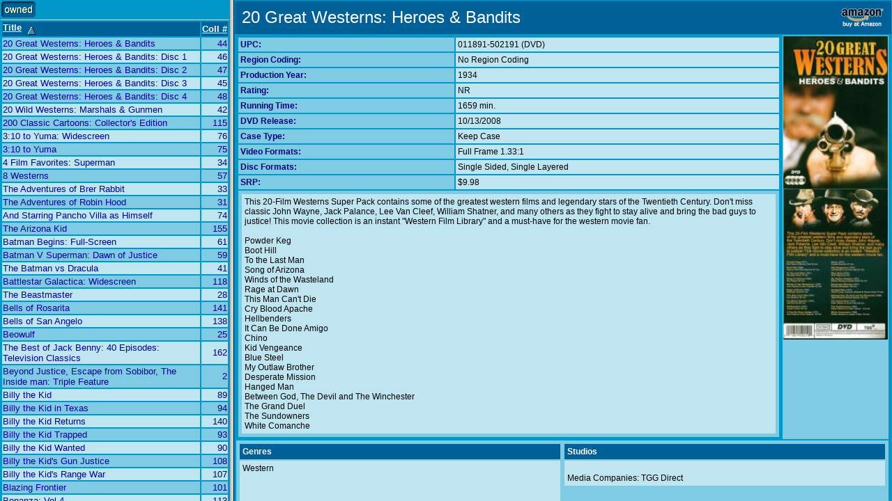

--- FILE ---
content_type: text/html; charset=utf-8
request_url: http://www.invelos.com/DVDCollection.aspx/jbrown1028
body_size: 1593
content:

<!DOCTYPE HTML PUBLIC "-//W3C//DTD HTML 4.0 Transitional//EN" >
<HTML>
	<HEAD>
        <title>DVD Profiler, by Invelos Software, Inc.</title>
        <meta name="Title" content="Invelos Software&#39;s DVD Profiler" />
        <meta name="Description" content="Invelos Software&#39;s DVD Profiler is the best way to catalog your DVD, HD DVD and Blu-Ray collection." />
        <meta name="Keywords" content="dvd,dvds,dvd collection,collection,dvd catalog,collection software,dvd software,dvd database,blu-ray" />
		<meta content="Microsoft Visual Studio .NET 7.1" name="GENERATOR">
		<meta content="C#" name="CODE_LANGUAGE">
		<meta content="JavaScript" name="vs_defaultClientScript">
		<meta content="http://schemas.microsoft.com/intellisense/ie5" name="vs_targetSchema">
		<LINK href="/styles/main.css" type="text/css" rel="stylesheet">
		<script src="/scripts/main.js" type="text/javascript"></script>
		<frameset cols="330,*"><frame src="/onlinecollections/dvd/InBlue/List.aspx" marginheight="1" marginwidth="1" name="list"><frame src="/onlinecollections/dvd/InBlue/Loading.aspx" marginheight="1" marginwidth="1" name="entry"></frameset>
	</HEAD>
	<body leftMargin="0" topMargin="0">
		<form method="post" action="./jbrown1028" id="Form1">
<div class="aspNetHidden">
<input type="hidden" name="__VIEWSTATE" id="__VIEWSTATE" value="/wEPDwUKMTMyOTgwMTc4M2RkJxJgONRmMlqwprvcAIEpmDbzGLs=" />
</div>

<div class="aspNetHidden">

	<input type="hidden" name="__VIEWSTATEGENERATOR" id="__VIEWSTATEGENERATOR" value="2BD90C58" />
</div>
			
			</form>
	</body>
</HTML>


--- FILE ---
content_type: text/html; charset=utf-8
request_url: http://www.invelos.com/onlinecollections/dvd/InBlue/List.aspx
body_size: 32538
content:

<!DOCTYPE HTML PUBLIC "-//W3C//DTD HTML 4.0 Transitional//EN" >
<HTML>
	<HEAD>
		<title>DVDCollectionList</title>
		<meta name="GENERATOR" Content="Microsoft Visual Studio .NET 7.1">
		<meta name="CODE_LANGUAGE" Content="C#">
		<meta name="vs_defaultClientScript" content="JavaScript">
		<meta name="vs_targetSchema" content="http://schemas.microsoft.com/intellisense/ie5">
		<LINK href="/styles/main.css" type="text/css" rel="stylesheet">
		<STYLE type="text/css">
	.ltitle { FONT-WEIGHT: bold; FONT-SIZE: 10pt; CURSOR: hand; COLOR: white; FONT-FAMILY: Arial; TEXT-DECORATION: underline }
	.list { FONT-SIZE: 10pt; COLOR: #000080; FONT-FAMILY: Arial }
	BODY { BACKGROUND-COLOR: #0098c8 }
.Footer
{
	font-size: 12px;
	border-top: solid 1px #abbed2;
	padding: 6px 0px 6px 0px;
	text-align: center;
	background-color: White;
	margin: 10px 10px 10px 10px;
}
			</STYLE>
		<script src="/scripts/main.js" type="text/javascript"></script>
	</HEAD>
	<BODY alink="#0000ff" vlink="#000080" link="#000080" onload="parent.frames[1].location.href='DVD.aspx?U=011891502191';">
		<form method="post" action="./List.aspx" id="Form1">
<div class="aspNetHidden">
<input type="hidden" name="__VIEWSTATE" id="__VIEWSTATE" value="/wEPDwUKMTg4NzQxNjEwN2RkBftUp+T0GYlBFYrgUjx6pAr63hk=" />
</div>

<div class="aspNetHidden">

	<input type="hidden" name="__VIEWSTATEGENERATOR" id="__VIEWSTATEGENERATOR" value="38C2F4A1" />
</div>
			
			<div id="pnlCollectionLoaded">
	
				<TABLE cellSpacing="0" cellPadding="0" width="100%" bgColor="#0098c8">
					<TR>
						<TD>
							<TABLE cellSpacing="0" cellPadding="0">
								<TR>
									
									<TD><A onclick="parent.frames[1].location.href='Loading.aspx';" href="List.aspx?type=o"><IMG src="images/ownedon.gif" 
            border=0></A></TD>
									
								</TR>
							</TABLE>
						</TD>
					</TR>
					<TR>
						<TD bgColor="#0098c8" height="2"></TD>
					</TR>
					<TR>
						<TD bgColor="#bfe5f1" height="1"></TD>
					</TR>
					<TR>
						<TD>
							<TABLE class="list" width="100%">
								<TR bgColor="#006098">
									<TD><NOBR><A 
            onclick="parent.frames[1].location.href='Loading.aspx';" 
            href="List.aspx?type=o&amp;Sort=td"><SPAN class="ltitle">Title</SPAN></A>
											&nbsp;<IMG src="images/sortasc.gif" align="middle">
										</NOBR>
									</TD>
									
									<TD><NOBR><A 
            onclick="parent.frames[1].location.href='Loading.aspx';" 
            href="List.aspx?type=o&amp;Sort=cd"><SPAN class="ltitle">Coll&nbsp;#</SPAN></A></NOBR></TD>
								</TR>
								<TR><TD id="011891502191" bgcolor="#7FCBE3"><A HREF="DVD.aspx?U=011891502191" target="entry">20 Great Westerns: Heroes &amp; Bandits</A></TD><TD align="right" bgcolor="#7FCBE3">44</TD></TR><TR><TD id="I2C8B5A07A35A120F" bgcolor="#BFE5F1"><A HREF="DVD.aspx?U=I2C8B5A07A35A120F" target="entry">20 Great Westerns: Heroes &amp; Bandits: Disc 1</A></TD><TD align="right" bgcolor="#BFE5F1">46</TD></TR><TR><TD id="IAD1B7F46FDFC2BD2" bgcolor="#7FCBE3"><A HREF="DVD.aspx?U=IAD1B7F46FDFC2BD2" target="entry">20 Great Westerns: Heroes &amp; Bandits: Disc 2</A></TD><TD align="right" bgcolor="#7FCBE3">47</TD></TR><TR><TD id="I0986D2B4BE78EB99" bgcolor="#BFE5F1"><A HREF="DVD.aspx?U=I0986D2B4BE78EB99" target="entry">20 Great Westerns: Heroes &amp; Bandits: Disc 3</A></TD><TD align="right" bgcolor="#BFE5F1">45</TD></TR><TR><TD id="IB2872C7D6A7FE399" bgcolor="#7FCBE3"><A HREF="DVD.aspx?U=IB2872C7D6A7FE399" target="entry">20 Great Westerns: Heroes &amp; Bandits: Disc 4</A></TD><TD align="right" bgcolor="#7FCBE3">48</TD></TR><TR><TD id="011891510295" bgcolor="#BFE5F1"><A HREF="DVD.aspx?U=011891510295" target="entry">20 Wild Westerns: Marshals &amp; Gunmen</A></TD><TD align="right" bgcolor="#BFE5F1">42</TD></TR><TR><TD id="683904506870" bgcolor="#7FCBE3"><A HREF="DVD.aspx?U=683904506870" target="entry">200 Classic Cartoons: Collector's Edition</A></TD><TD align="right" bgcolor="#7FCBE3">115</TD></TR><TR><TD id="031398221852" bgcolor="#BFE5F1"><A HREF="DVD.aspx?U=031398221852" target="entry">3:10 to Yuma: Widescreen</A></TD><TD align="right" bgcolor="#BFE5F1">76</TD></TR><TR><TD id="043396212251" bgcolor="#7FCBE3"><A HREF="DVD.aspx?U=043396212251" target="entry">3:10 to Yuma</A></TD><TD align="right" bgcolor="#7FCBE3">75</TD></TR><TR><TD id="883929035410" bgcolor="#BFE5F1"><A HREF="DVD.aspx?U=883929035410" target="entry">4 Film Favorites: Superman</A></TD><TD align="right" bgcolor="#BFE5F1">34</TD></TR><TR><TD id="096009102845" bgcolor="#7FCBE3"><A HREF="DVD.aspx?U=096009102845" target="entry">8 Westerns</A></TD><TD align="right" bgcolor="#7FCBE3">57</TD></TR><TR><TD id="025192576027" bgcolor="#BFE5F1"><A HREF="DVD.aspx?U=025192576027" target="entry">The Adventures of Brer Rabbit</A></TD><TD align="right" bgcolor="#BFE5F1">33</TD></TR><TR><TD id="883929153473" bgcolor="#7FCBE3"><A HREF="DVD.aspx?U=883929153473" target="entry">The Adventures of Robin Hood</A></TD><TD align="right" bgcolor="#7FCBE3">31</TD></TR><TR><TD id="026359212321" bgcolor="#BFE5F1"><A HREF="DVD.aspx?U=026359212321" target="entry">And Starring Pancho Villa as Himself</A></TD><TD align="right" bgcolor="#BFE5F1">74</TD></TR><TR><TD id="VVUM7UHLNRNHA6304" bgcolor="#7FCBE3"><A HREF="DVD.aspx?U=VVUM7UHLNRNHA6304" target="entry">The Arizona Kid</A></TD><TD align="right" bgcolor="#7FCBE3">155</TD></TR><TR><TD id="012569594142" bgcolor="#BFE5F1"><A HREF="DVD.aspx?U=012569594142" target="entry">Batman Begins: Full-Screen</A></TD><TD align="right" bgcolor="#BFE5F1">61</TD></TR><TR><TD id="883929447459" bgcolor="#7FCBE3"><A HREF="DVD.aspx?U=883929447459" target="entry">Batman V Superman: Dawn of Justice</A></TD><TD align="right" bgcolor="#7FCBE3">59</TD></TR><TR><TD id="012569688360" bgcolor="#BFE5F1"><A HREF="DVD.aspx?U=012569688360" target="entry">The Batman vs Dracula</A></TD><TD align="right" bgcolor="#BFE5F1">41</TD></TR><TR><TD id="025192057021" bgcolor="#7FCBE3"><A HREF="DVD.aspx?U=025192057021" target="entry">Battlestar Galactica: Widescreen</A></TD><TD align="right" bgcolor="#7FCBE3">118</TD></TR><TR><TD id="VVP73F0P9MOENLE01" bgcolor="#BFE5F1"><A HREF="DVD.aspx?U=VVP73F0P9MOENLE01" target="entry">The Beastmaster</A></TD><TD align="right" bgcolor="#BFE5F1">28</TD></TR><TR><TD id="IF58FE8D6FBBC5463" bgcolor="#7FCBE3"><A HREF="DVD.aspx?U=IF58FE8D6FBBC5463" target="entry">Bells of Rosarita</A></TD><TD align="right" bgcolor="#7FCBE3">141</TD></TR><TR><TD id="IB1ACFE2F7574B95A" bgcolor="#BFE5F1"><A HREF="DVD.aspx?U=IB1ACFE2F7574B95A" target="entry">Bells of San Angelo</A></TD><TD align="right" bgcolor="#BFE5F1">138</TD></TR><TR><TD id="I2A80ECBD77A34D49" bgcolor="#7FCBE3"><A HREF="DVD.aspx?U=I2A80ECBD77A34D49" target="entry">Beowulf</A></TD><TD align="right" bgcolor="#7FCBE3">25</TD></TR><TR><TD id="683904505927" bgcolor="#BFE5F1"><A HREF="DVD.aspx?U=683904505927" target="entry">The Best of Jack Benny: 40 Episodes: Television Classics</A></TD><TD align="right" bgcolor="#BFE5F1">162</TD></TR><TR><TD id="762747004399" bgcolor="#7FCBE3"><A HREF="DVD.aspx?U=762747004399" target="entry">Beyond Justice, Escape from Sobibor, The Inside man: Triple Feature</A></TD><TD align="right" bgcolor="#7FCBE3">2</TD></TR><TR><TD id="683904200570" bgcolor="#BFE5F1"><A HREF="DVD.aspx?U=683904200570" target="entry">Billy the Kid</A></TD><TD align="right" bgcolor="#BFE5F1">89</TD></TR><TR><TD id="VV1G77H191J9MHC01" bgcolor="#7FCBE3"><A HREF="DVD.aspx?U=VV1G77H191J9MHC01" target="entry">Billy the Kid in Texas</A></TD><TD align="right" bgcolor="#7FCBE3">94</TD></TR><TR><TD id="IDC062A7E5892EDFD" bgcolor="#BFE5F1"><A HREF="DVD.aspx?U=IDC062A7E5892EDFD" target="entry">Billy the Kid Returns</A></TD><TD align="right" bgcolor="#BFE5F1">140</TD></TR><TR><TD id="IEE5F76656F1CDCD4" bgcolor="#7FCBE3"><A HREF="DVD.aspx?U=IEE5F76656F1CDCD4" target="entry">Billy the Kid Trapped</A></TD><TD align="right" bgcolor="#7FCBE3">93</TD></TR><TR><TD id="I0C0E7885219A6D1C" bgcolor="#BFE5F1"><A HREF="DVD.aspx?U=I0C0E7885219A6D1C" target="entry">Billy the Kid Wanted</A></TD><TD align="right" bgcolor="#BFE5F1">90</TD></TR><TR><TD id="VVTPFNCPBF3JED403" bgcolor="#7FCBE3"><A HREF="DVD.aspx?U=VVTPFNCPBF3JED403" target="entry">Billy the Kid's Gun Justice</A></TD><TD align="right" bgcolor="#7FCBE3">108</TD></TR><TR><TD id="VVTPFNCPBF3JED402" bgcolor="#BFE5F1"><A HREF="DVD.aspx?U=VVTPFNCPBF3JED402" target="entry">Billy the Kid's Range War</A></TD><TD align="right" bgcolor="#BFE5F1">107</TD></TR><TR><TD id="VV90L1KFH9BFGU304" bgcolor="#7FCBE3"><A HREF="DVD.aspx?U=VV90L1KFH9BFGU304" target="entry">Blazing Frontier</A></TD><TD align="right" bgcolor="#7FCBE3">101</TD></TR><TR><TD id="872322001566" bgcolor="#BFE5F1"><A HREF="DVD.aspx?U=872322001566" target="entry">Bonanza: Vol.4</A></TD><TD align="right" bgcolor="#BFE5F1">113</TD></TR><TR><TD id="779836207593" bgcolor="#7FCBE3"><A HREF="DVD.aspx?U=779836207593" target="entry">Boot Hill</A></TD><TD align="right" bgcolor="#7FCBE3">110</TD></TR><TR><TD id="786936842067" bgcolor="#BFE5F1"><A HREF="DVD.aspx?U=786936842067" target="entry">Captain America: The Winter Soldier</A></TD><TD align="right" bgcolor="#BFE5F1">10</TD></TR><TR><TD id="VVRG32KVIOIBMVD01" bgcolor="#7FCBE3"><A HREF="DVD.aspx?U=VVRG32KVIOIBMVD01" target="entry">The Carson City Kid</A></TD><TD align="right" bgcolor="#7FCBE3">147</TD></TR><TR><TD id="031398181538" bgcolor="#BFE5F1"><A HREF="DVD.aspx?U=031398181538" target="entry">Catching Fire</A></TD><TD align="right" bgcolor="#BFE5F1">20</TD></TR><TR><TD id="VV1G77H191J9MHC03" bgcolor="#7FCBE3"><A HREF="DVD.aspx?U=VV1G77H191J9MHC03" target="entry">Cattle Stampede</A></TD><TD align="right" bgcolor="#7FCBE3">96</TD></TR><TR><TD id="012569694385" bgcolor="#BFE5F1"><A HREF="DVD.aspx?U=012569694385" target="entry">Catwoman: Full-Screen Edition</A></TD><TD align="right" bgcolor="#BFE5F1">77</TD></TR><TR><TD id="VVRG32KVIOIBMVD02" bgcolor="#7FCBE3"><A HREF="DVD.aspx?U=VVRG32KVIOIBMVD02" target="entry">Colorado</A></TD><TD align="right" bgcolor="#7FCBE3">148</TD></TR><TR><TD id="VVRG32KVIOIBMVD03" bgcolor="#BFE5F1"><A HREF="DVD.aspx?U=VVRG32KVIOIBMVD03" target="entry">Cowboy and the Senorita</A></TD><TD align="right" bgcolor="#BFE5F1">149</TD></TR><TR><TD id="883929046553" bgcolor="#7FCBE3"><A HREF="DVD.aspx?U=883929046553" target="entry">The Dark Knight: Full-Screen DVD Collector's Edition</A></TD><TD align="right" bgcolor="#7FCBE3">73</TD></TR><TR><TD id="VVRG32KVIOIBMVD04" bgcolor="#BFE5F1"><A HREF="DVD.aspx?U=VVRG32KVIOIBMVD04" target="entry">Days of Jesse James</A></TD><TD align="right" bgcolor="#BFE5F1">150</TD></TR><TR><TD id="I081FBCDE02F1DA46" bgcolor="#7FCBE3"><A HREF="DVD.aspx?U=I081FBCDE02F1DA46" target="entry">The Deadly Trackers: Double Feature</A></TD><TD align="right" bgcolor="#7FCBE3">50</TD></TR><TR><TD id="883929008773" bgcolor="#BFE5F1"><A HREF="DVD.aspx?U=883929008773" target="entry">The Deadly Trackers / Man in the Wilderness: Double Feature</A></TD><TD align="right" bgcolor="#BFE5F1">49</TD></TR><TR><TD id="I482A1A3E295BE1E3" bgcolor="#7FCBE3"><A HREF="DVD.aspx?U=I482A1A3E295BE1E3" target="entry">Devil Riders</A></TD><TD align="right" bgcolor="#7FCBE3">91</TD></TR><TR><TD id="VVP73F0P9MOENLE03" bgcolor="#BFE5F1"><A HREF="DVD.aspx?U=VVP73F0P9MOENLE03" target="entry">Dragonquest</A></TD><TD align="right" bgcolor="#BFE5F1">30</TD></TR><TR><TD id="025192018428" bgcolor="#7FCBE3"><A HREF="DVD.aspx?U=025192018428" target="entry">Dune: Widescreen</A></TD><TD align="right" bgcolor="#7FCBE3">117</TD></TR><TR><TD id="024543196037" bgcolor="#BFE5F1"><A HREF="DVD.aspx?U=024543196037" target="entry">Fantastic 4: Widescreen</A></TD><TD align="right" bgcolor="#BFE5F1">66</TD></TR><TR><TD id="024543470779" bgcolor="#7FCBE3"><A HREF="DVD.aspx?U=024543470779" target="entry">Fantastic 4: Rise of the Silver Surfer</A></TD><TD align="right" bgcolor="#7FCBE3">65</TD></TR><TR><TD id="096009718091" bgcolor="#BFE5F1"><A HREF="DVD.aspx?U=096009718091" target="entry">Fantasy &amp; Action: 6 Movie Pack</A></TD><TD align="right" bgcolor="#BFE5F1">24</TD></TR><TR><TD id="025193298324" bgcolor="#7FCBE3"><A HREF="DVD.aspx?U=025193298324" target="entry">Flash Gordon: Saviour of the Universe Edition</A></TD><TD align="right" bgcolor="#7FCBE3">119</TD></TR><TR><TD id="872322004147" bgcolor="#BFE5F1"><A HREF="DVD.aspx?U=872322004147" target="entry">Flash Gordon</A></TD><TD align="right" bgcolor="#BFE5F1">122</TD></TR><TR><TD id="872322005144" bgcolor="#7FCBE3"><A HREF="DVD.aspx?U=872322005144" target="entry">Flash Gordon Vol. 2</A></TD><TD align="right" bgcolor="#7FCBE3">121</TD></TR><TR><TD id="025192162619" bgcolor="#BFE5F1"><A HREF="DVD.aspx?U=025192162619" target="entry">Flash Gordon/The Last Starfighter/Battlestar Galactica/Dune</A></TD><TD align="right" bgcolor="#BFE5F1">116</TD></TR><TR><TD id="VV90L1KFH9BFGU301" bgcolor="#7FCBE3"><A HREF="DVD.aspx?U=VV90L1KFH9BFGU301" target="entry">Frontier Outlaw</A></TD><TD align="right" bgcolor="#7FCBE3">98</TD></TR><TR><TD id="VV9T0952TBBGSVC02" bgcolor="#BFE5F1"><A HREF="DVD.aspx?U=VV9T0952TBBGSVC02" target="entry">Fugitive of the Plains</A></TD><TD align="right" bgcolor="#BFE5F1">103</TD></TR><TR><TD id="VV90L1KFH9BFGU302" bgcolor="#7FCBE3"><A HREF="DVD.aspx?U=VV90L1KFH9BFGU302" target="entry">Gangsters' Den</A></TD><TD align="right" bgcolor="#7FCBE3">99</TD></TR><TR><TD id="096009166090" bgcolor="#BFE5F1"><A HREF="DVD.aspx?U=096009166090" target="entry">Gene Autry 4 Features</A></TD><TD align="right" bgcolor="#BFE5F1">126</TD></TR><TR><TD id="872322000750" bgcolor="#7FCBE3"><A HREF="DVD.aspx?U=872322000750" target="entry">George Burns and Gracie Allen Show Vol. 2</A></TD><TD align="right" bgcolor="#7FCBE3">18</TD></TR><TR><TD id="043396150034" bgcolor="#BFE5F1"><A HREF="DVD.aspx?U=043396150034" target="entry">Geronimo: An American Legend / All the Pretty Horses: Double Feature</A></TD><TD align="right" bgcolor="#BFE5F1">17</TD></TR><TR><TD id="096009207298" bgcolor="#7FCBE3"><A HREF="DVD.aspx?U=096009207298" target="entry">The Great American Western 2 DVD VIDEO</A></TD><TD align="right" bgcolor="#7FCBE3">157</TD></TR><TR><TD id="096009196691" bgcolor="#BFE5F1"><A HREF="DVD.aspx?U=096009196691" target="entry">The Great American Western: 4 DVD VIDEO</A></TD><TD align="right" bgcolor="#BFE5F1">158</TD></TR><TR><TD id="683904506979" bgcolor="#7FCBE3"><A HREF="DVD.aspx?U=683904506979" target="entry">Gun Justice</A></TD><TD align="right" bgcolor="#7FCBE3">39</TD></TR><TR><TD id="M2" bgcolor="#BFE5F1"><A HREF="DVD.aspx?U=M2" target="entry">Gun Slingers</A></TD><TD align="right" bgcolor="#BFE5F1">58</TD></TR><TR><TD id="I45A2091625A350C4" bgcolor="#7FCBE3"><A HREF="DVD.aspx?U=I45A2091625A350C4" target="entry">Gunfighters of the West: Wild West Outlaws</A></TD><TD align="right" bgcolor="#7FCBE3">54</TD></TR><TR><TD id="VVUM7UHLNRNHA6301" bgcolor="#BFE5F1"><A HREF="DVD.aspx?U=VVUM7UHLNRNHA6301" target="entry">Hands Across the Border</A></TD><TD align="right" bgcolor="#BFE5F1">152</TD></TR><TR><TD id="085392359226" bgcolor="#7FCBE3"><A HREF="DVD.aspx?U=085392359226" target="entry">Harry Potter and the Chamber of Secrets: Widescreen Edition</A></TD><TD align="right" bgcolor="#7FCBE3">159</TD></TR><TR><TD id="085392246724" bgcolor="#BFE5F1"><A HREF="DVD.aspx?U=085392246724" target="entry">Harry Potter and the Sorcerer's Stone: Special Widescreen Edition</A></TD><TD align="right" bgcolor="#BFE5F1">22</TD></TR><TR><TD id="VVUM7UHLNRNHA6302" bgcolor="#7FCBE3"><A HREF="DVD.aspx?U=VVUM7UHLNRNHA6302" target="entry">Heldorado</A></TD><TD align="right" bgcolor="#7FCBE3">153</TD></TR><TR><TD id="VVTPFNCPBF3JED401" bgcolor="#BFE5F1"><A HREF="DVD.aspx?U=VVTPFNCPBF3JED401" target="entry">His Brother's Ghost</A></TD><TD align="right" bgcolor="#BFE5F1">106</TD></TR><TR><TD id="025192307522" bgcolor="#7FCBE3"><A HREF="DVD.aspx?U=025192307522" target="entry">Hulk: 2- Disc Special Edition: Fullscreen</A></TD><TD align="right" bgcolor="#7FCBE3">72</TD></TR><TR><TD id="VVRG32KVIOIBMVD05" bgcolor="#BFE5F1"><A HREF="DVD.aspx?U=VVRG32KVIOIBMVD05" target="entry">In Old Caliente</A></TD><TD align="right" bgcolor="#BFE5F1">151</TD></TR><TR><TD id="025195039918" bgcolor="#7FCBE3"><A HREF="DVD.aspx?U=025195039918" target="entry">The Incredible Hulk: 3-Disc Special Edition</A></TD><TD align="right" bgcolor="#7FCBE3">63</TD></TR><TR><TD id="097363418641" bgcolor="#BFE5F1"><A HREF="DVD.aspx?U=097363418641" target="entry">Indiana Jones and the Kingdom of the Crystal Skull</A></TD><TD align="right" bgcolor="#BFE5F1">62</TD></TR><TR><TD id="031398207481" bgcolor="#7FCBE3"><A HREF="DVD.aspx?U=031398207481" target="entry">The Invincible Iron Man</A></TD><TD align="right" bgcolor="#7FCBE3">67</TD></TR><TR><TD id="097363506546" bgcolor="#BFE5F1"><A HREF="DVD.aspx?U=097363506546" target="entry">Iron Man</A></TD><TD align="right" bgcolor="#BFE5F1">68</TD></TR><TR><TD id="683904504586" bgcolor="#7FCBE3"><A HREF="DVD.aspx?U=683904504586" target="entry">John Wayne: 20 Movie Pack</A></TD><TD align="right" bgcolor="#7FCBE3">84</TD></TR><TR><TD id="I131C6B95845A81CC" bgcolor="#BFE5F1"><A HREF="DVD.aspx?U=I131C6B95845A81CC" target="entry">John Wayne: Disc 1</A></TD><TD align="right" bgcolor="#BFE5F1">85</TD></TR><TR><TD id="I6C806A72248D5B64" bgcolor="#7FCBE3"><A HREF="DVD.aspx?U=I6C806A72248D5B64" target="entry">John Wayne: Disc 2</A></TD><TD align="right" bgcolor="#7FCBE3">87</TD></TR><TR><TD id="I23DCD69EE151B25D" bgcolor="#BFE5F1"><A HREF="DVD.aspx?U=I23DCD69EE151B25D" target="entry">John Wayne: Disc 3</A></TD><TD align="right" bgcolor="#BFE5F1">86</TD></TR><TR><TD id="IFE1942E2051499A4" bgcolor="#7FCBE3"><A HREF="DVD.aspx?U=IFE1942E2051499A4" target="entry">John Wayne: Disc 4</A></TD><TD align="right" bgcolor="#7FCBE3">88</TD></TR><TR><TD id="085391108177" bgcolor="#BFE5F1"><A HREF="DVD.aspx?U=085391108177" target="entry">Justice League: The New Frontier</A></TD><TD align="right" bgcolor="#BFE5F1">40</TD></TR><TR><TD id="VV1G77H191J9MHC02" bgcolor="#7FCBE3"><A HREF="DVD.aspx?U=VV1G77H191J9MHC02" target="entry">The Kid Rides Again</A></TD><TD align="right" bgcolor="#7FCBE3">95</TD></TR><TR><TD id="VVUM7UHLNRNHA6305" bgcolor="#BFE5F1"><A HREF="DVD.aspx?U=VVUM7UHLNRNHA6305" target="entry">King of the Cowboys</A></TD><TD align="right" bgcolor="#BFE5F1">156</TD></TR><TR><TD id="097360568943" bgcolor="#7FCBE3"><A HREF="DVD.aspx?U=097360568943" target="entry">Lara Croft: Tomb Raider: The Cradle of Life: Full Screen Collection</A></TD><TD align="right" bgcolor="#7FCBE3">78</TD></TR><TR><TD id="I523A74E657188FBE" bgcolor="#BFE5F1"><A HREF="DVD.aspx?U=I523A74E657188FBE" target="entry">The Last Starfighter: 25th Anniversary Edition</A></TD><TD align="right" bgcolor="#BFE5F1">120</TD></TR><TR><TD id="ID2D8E0F7B5F0A9B7" bgcolor="#7FCBE3"><A HREF="DVD.aspx?U=ID2D8E0F7B5F0A9B7" target="entry">Lights of Old Santa Fe</A></TD><TD align="right" bgcolor="#7FCBE3">139</TD></TR><TR><TD id="089218406699" bgcolor="#BFE5F1"><A HREF="DVD.aspx?U=089218406699" target="entry">The Lone Ranger</A></TD><TD align="right" bgcolor="#BFE5F1">5</TD></TR><TR><TD id="872322004192" bgcolor="#7FCBE3"><A HREF="DVD.aspx?U=872322004192" target="entry">The Lone Ranger: Volume 2</A></TD><TD align="right" bgcolor="#7FCBE3">56</TD></TR><TR><TD id="794043554223" bgcolor="#BFE5F1"><A HREF="DVD.aspx?U=794043554223" target="entry">The Lord of the Rings: The Fellowship of the Ring: Widescreen</A></TD><TD align="right" bgcolor="#BFE5F1">1</TD></TR><TR><TD id="794043692925" bgcolor="#7FCBE3"><A HREF="DVD.aspx?U=794043692925" target="entry">The Lord of the Rings: The Return of the King: Widescreen</A></TD><TD align="right" bgcolor="#7FCBE3">23</TD></TR><TR><TD id="794043635526" bgcolor="#BFE5F1"><A HREF="DVD.aspx?U=794043635526" target="entry">The Lord of the Rings: The Two Towers: Widescreen</A></TD><TD align="right" bgcolor="#BFE5F1">32</TD></TR><TR><TD id="872322000804" bgcolor="#7FCBE3"><A HREF="DVD.aspx?U=872322000804" target="entry">Lucy Show</A></TD><TD align="right" bgcolor="#7FCBE3">124</TD></TR><TR><TD id="I32EF6C07E2A63BD5" bgcolor="#BFE5F1"><A HREF="DVD.aspx?U=I32EF6C07E2A63BD5" target="entry">Man in the Wilderness: Double Feature</A></TD><TD align="right" bgcolor="#BFE5F1">51</TD></TR><TR><TD id="VVP73F0P9MOENLE02" bgcolor="#7FCBE3"><A HREF="DVD.aspx?U=VVP73F0P9MOENLE02" target="entry">Merlin and the War of the Dragons</A></TD><TD align="right" bgcolor="#7FCBE3">29</TD></TR><TR><TD id="IC9C6F06536C3AF5E" bgcolor="#BFE5F1"><A HREF="DVD.aspx?U=IC9C6F06536C3AF5E" target="entry">Midnight Chronicles</A></TD><TD align="right" bgcolor="#BFE5F1">26</TD></TR><TR><TD id="VCGSHI400GI800001" bgcolor="#7FCBE3"><A HREF="DVD.aspx?U=VCGSHI400GI800001" target="entry">Mr. &amp; Mrs. North</A></TD><TD align="right" bgcolor="#7FCBE3">19</TD></TR><TR><TD id="VVQBCE1TTLU2KR705" bgcolor="#BFE5F1"><A HREF="DVD.aspx?U=VVQBCE1TTLU2KR705" target="entry">My Pal Trigger</A></TD><TD align="right" bgcolor="#BFE5F1">146</TD></TR><TR><TD id="I4F40928BAB5C39FC" bgcolor="#7FCBE3"><A HREF="DVD.aspx?U=I4F40928BAB5C39FC" target="entry">Oath of Vengeance</A></TD><TD align="right" bgcolor="#7FCBE3">92</TD></TR><TR><TD id="VV90L1KFH9BFGU303" bgcolor="#BFE5F1"><A HREF="DVD.aspx?U=VV90L1KFH9BFGU303" target="entry">Panhandle Trail</A></TD><TD align="right" bgcolor="#BFE5F1">100</TD></TR><TR><TD id="786936224306" bgcolor="#7FCBE3"><A HREF="DVD.aspx?U=786936224306" target="entry">Pirates of the Caribbean: The Curse of the Black Pearl: 2-Disc Collector's Edition</A></TD><TD align="right" bgcolor="#7FCBE3">21</TD></TR><TR><TD id="883929143528" bgcolor="#BFE5F1"><A HREF="DVD.aspx?U=883929143528" target="entry">The Quick and the Dead</A></TD><TD align="right" bgcolor="#BFE5F1">16</TD></TR><TR><TD id="085392458622" bgcolor="#7FCBE3"><A HREF="DVD.aspx?U=085392458622" target="entry">The Quick and the Dead</A></TD><TD align="right" bgcolor="#7FCBE3">111</TD></TR><TR><TD id="I8CD10099CC6F773D" bgcolor="#BFE5F1"><A HREF="DVD.aspx?U=I8CD10099CC6F773D" target="entry">Quigley Down Under: MGM Double Feature</A></TD><TD align="right" bgcolor="#BFE5F1">12</TD></TR><TR><TD id="027616079596" bgcolor="#7FCBE3"><A HREF="DVD.aspx?U=027616079596" target="entry">Quigley Down Under / Rob Roy</A></TD><TD align="right" bgcolor="#7FCBE3">11</TD></TR><TR><TD id="872322004178" bgcolor="#BFE5F1"><A HREF="DVD.aspx?U=872322004178" target="entry">The Red Skelton Show</A></TD><TD align="right" bgcolor="#BFE5F1">123</TD></TR><TR><TD id="089218421395" bgcolor="#7FCBE3"><A HREF="DVD.aspx?U=089218421395" target="entry">Riders of the Whistling Pines</A></TD><TD align="right" bgcolor="#7FCBE3">6</TD></TR><TR><TD id="IAD21364FBD2F15FC" bgcolor="#BFE5F1"><A HREF="DVD.aspx?U=IAD21364FBD2F15FC" target="entry">Rob Roy: MGM Double Feature</A></TD><TD align="right" bgcolor="#BFE5F1">13</TD></TR><TR><TD id="VVUM7UHLNRNHA6303" bgcolor="#7FCBE3"><A HREF="DVD.aspx?U=VVUM7UHLNRNHA6303" target="entry">Robin Hood of the Pecos</A></TD><TD align="right" bgcolor="#7FCBE3">154</TD></TR><TR><TD id="VVQBCE1TTLU2KR704" bgcolor="#BFE5F1"><A HREF="DVD.aspx?U=VVQBCE1TTLU2KR704" target="entry">Rough Riders Round-Up</A></TD><TD align="right" bgcolor="#BFE5F1">8</TD></TR><TR><TD id="096009166298" bgcolor="#7FCBE3"><A HREF="DVD.aspx?U=096009166298" target="entry">Roy Rogers - Volume 1: TV Classic Westerns</A></TD><TD align="right" bgcolor="#7FCBE3">127</TD></TR><TR><TD id="096009166397" bgcolor="#BFE5F1"><A HREF="DVD.aspx?U=096009166397" target="entry">Roy Rogers - Volume 2: TV Classic Westerns</A></TD><TD align="right" bgcolor="#BFE5F1">128</TD></TR><TR><TD id="683904200075" bgcolor="#7FCBE3"><A HREF="DVD.aspx?U=683904200075" target="entry">The Roy Rogers Collection: 20 Movie Pack</A></TD><TD align="right" bgcolor="#7FCBE3">137</TD></TR><TR><TD id="M1" bgcolor="#BFE5F1"><A HREF="DVD.aspx?U=M1" target="entry">Roy Rogers in Old Caliente</A></TD><TD align="right" bgcolor="#BFE5F1">7</TD></TR><TR><TD id="011301671431" bgcolor="#7FCBE3"><A HREF="DVD.aspx?U=011301671431" target="entry">Roy Rogers King of the Cowboys</A></TD><TD align="right" bgcolor="#7FCBE3">161</TD></TR><TR><TD id="011301687043" bgcolor="#BFE5F1"><A HREF="DVD.aspx?U=011301687043" target="entry">Roy Rogers King of the Cowboys</A></TD><TD align="right" bgcolor="#BFE5F1">4</TD></TR><TR><TD id="VV1G77H191J9MHC04" bgcolor="#7FCBE3"><A HREF="DVD.aspx?U=VV1G77H191J9MHC04" target="entry">Rustler's Hideout</A></TD><TD align="right" bgcolor="#7FCBE3">97</TD></TR><TR><TD id="VVTPFNCPBF3JED404" bgcolor="#BFE5F1"><A HREF="DVD.aspx?U=VVTPFNCPBF3JED404" target="entry">Shadows of Death</A></TD><TD align="right" bgcolor="#BFE5F1">109</TD></TR><TR><TD id="043396065352" bgcolor="#7FCBE3"><A HREF="DVD.aspx?U=043396065352" target="entry">Sheena</A></TD><TD align="right" bgcolor="#7FCBE3">83</TD></TR><TR><TD id="VV9T0952TBBGSVC04" bgcolor="#BFE5F1"><A HREF="DVD.aspx?U=VV9T0952TBBGSVC04" target="entry">Sheriff of Sage Valley</A></TD><TD align="right" bgcolor="#BFE5F1">105</TD></TR><TR><TD id="VVQBCE1TTLU2KR703" bgcolor="#7FCBE3"><A HREF="DVD.aspx?U=VVQBCE1TTLU2KR703" target="entry">Sherriff of Tombstone</A></TD><TD align="right" bgcolor="#7FCBE3">145</TD></TR><TR><TD id="043396061903" bgcolor="#BFE5F1"><A HREF="DVD.aspx?U=043396061903" target="entry">Spider-Man: Full Screen Special Edition</A></TD><TD align="right" bgcolor="#BFE5F1">70</TD></TR><TR><TD id="043396051492" bgcolor="#7FCBE3"><A HREF="DVD.aspx?U=043396051492" target="entry">Spider-Man 2: Widescreen Special Edition</A></TD><TD align="right" bgcolor="#7FCBE3">71</TD></TR><TR><TD id="043396159280" bgcolor="#BFE5F1"><A HREF="DVD.aspx?U=043396159280" target="entry">Spider-Man 3: Widescreen Presentation</A></TD><TD align="right" bgcolor="#BFE5F1">69</TD></TR><TR><TD id="043396094550" bgcolor="#7FCBE3"><A HREF="DVD.aspx?U=043396094550" target="entry">The Stranger Wore a Gun</A></TD><TD align="right" bgcolor="#7FCBE3">15</TD></TR><TR><TD id="I041A397AA48EBCC1" bgcolor="#BFE5F1"><A HREF="DVD.aspx?U=I041A397AA48EBCC1" target="entry">Superman II: Special Edition</A></TD><TD align="right" bgcolor="#BFE5F1">35</TD></TR><TR><TD id="I93BF86CAEA7BF430" bgcolor="#7FCBE3"><A HREF="DVD.aspx?U=I93BF86CAEA7BF430" target="entry">Superman III: Deluxe Edition</A></TD><TD align="right" bgcolor="#7FCBE3">37</TD></TR><TR><TD id="I13C50816910DDE5C" bgcolor="#BFE5F1"><A HREF="DVD.aspx?U=I13C50816910DDE5C" target="entry">Superman IV: The Quest for Peace: Deluxe Edition</A></TD><TD align="right" bgcolor="#BFE5F1">36</TD></TR><TR><TD id="012569832541" bgcolor="#7FCBE3"><A HREF="DVD.aspx?U=012569832541" target="entry">Superman Returns: Two-Disc Special Edition</A></TD><TD align="right" bgcolor="#7FCBE3">60</TD></TR><TR><TD id="IC0BE71B4A0C9AAB7" bgcolor="#BFE5F1"><A HREF="DVD.aspx?U=IC0BE71B4A0C9AAB7" target="entry">Superman: The Movie: 1978 Theatrical Version</A></TD><TD align="right" bgcolor="#BFE5F1">38</TD></TR><TR><TD id="IA5E494C4A6582F24" bgcolor="#7FCBE3"><A HREF="DVD.aspx?U=IA5E494C4A6582F24" target="entry">Tarzan and the Green Goddess</A></TD><TD align="right" bgcolor="#7FCBE3">131</TD></TR><TR><TD id="VVKNI99H56B0NI401" bgcolor="#BFE5F1"><A HREF="DVD.aspx?U=VVKNI99H56B0NI401" target="entry">Tarzan and the Trappers</A></TD><TD align="right" bgcolor="#BFE5F1">132</TD></TR><TR><TD id="VVKNI99H56B0NI402" bgcolor="#7FCBE3"><A HREF="DVD.aspx?U=VVKNI99H56B0NI402" target="entry">Tarzan of the Apes</A></TD><TD align="right" bgcolor="#7FCBE3">133</TD></TR><TR><TD id="I8FA2E35652B85B99" bgcolor="#BFE5F1"><A HREF="DVD.aspx?U=I8FA2E35652B85B99" target="entry">Tarzan the Fearless</A></TD><TD align="right" bgcolor="#BFE5F1">135</TD></TR><TR><TD id="096009165093" bgcolor="#7FCBE3"><A HREF="DVD.aspx?U=096009165093" target="entry">Tarzan: 2 Feature Films</A></TD><TD align="right" bgcolor="#7FCBE3">134</TD></TR><TR><TD id="096009164997" bgcolor="#BFE5F1"><A HREF="DVD.aspx?U=096009164997" target="entry">Tarzan: 3 Feature Films</A></TD><TD align="right" bgcolor="#BFE5F1">130</TD></TR><TR><TD id="096009165192" bgcolor="#7FCBE3"><A HREF="DVD.aspx?U=096009165192" target="entry">Tarzan: 5 Movies</A></TD><TD align="right" bgcolor="#7FCBE3">129</TD></TR><TR><TD id="VVHUHE6LIIN1DP901" bgcolor="#BFE5F1"><A HREF="DVD.aspx?U=VVHUHE6LIIN1DP901" target="entry">Tarzan's Revenge</A></TD><TD align="right" bgcolor="#BFE5F1">136</TD></TR><TR><TD id="096009752392" bgcolor="#7FCBE3"><A HREF="DVD.aspx?U=096009752392" target="entry">Texas Rangers/Dead Man</A></TD><TD align="right" bgcolor="#7FCBE3">43</TD></TR><TR><TD id="097361439648" bgcolor="#BFE5F1"><A HREF="DVD.aspx?U=097361439648" target="entry">Thor</A></TD><TD align="right" bgcolor="#BFE5F1">14</TD></TR><TR><TD id="096009166199" bgcolor="#7FCBE3"><A HREF="DVD.aspx?U=096009166199" target="entry">TV Classic Westerns: Gene Autry</A></TD><TD align="right" bgcolor="#7FCBE3">125</TD></TR><TR><TD id="031398196624" bgcolor="#BFE5F1"><A HREF="DVD.aspx?U=031398196624" target="entry">Ultimate Avengers 2: Rise of the Panther</A></TD><TD align="right" bgcolor="#BFE5F1">64</TD></TR><TR><TD id="787364629091" bgcolor="#7FCBE3"><A HREF="DVD.aspx?U=787364629091" target="entry">The Ultimate Cartoon Collection</A></TD><TD align="right" bgcolor="#7FCBE3">114</TD></TR><TR><TD id="683904505491" bgcolor="#BFE5F1"><A HREF="DVD.aspx?U=683904505491" target="entry">Ultimate TV Westerns - 150 Episodes</A></TD><TD align="right" bgcolor="#BFE5F1">160</TD></TR><TR><TD id="VVM6MFSBRLEISLA01" bgcolor="#7FCBE3"><A HREF="DVD.aspx?U=VVM6MFSBRLEISLA01" target="entry">Under California Stars</A></TD><TD align="right" bgcolor="#7FCBE3">142</TD></TR><TR><TD id="VVQBCE1TTLU2KR702" bgcolor="#BFE5F1"><A HREF="DVD.aspx?U=VVQBCE1TTLU2KR702" target="entry">Utah</A></TD><TD align="right" bgcolor="#BFE5F1">144</TD></TR><TR><TD id="872322004055" bgcolor="#7FCBE3"><A HREF="DVD.aspx?U=872322004055" target="entry">Vengeance Valley</A></TD><TD align="right" bgcolor="#7FCBE3">112</TD></TR><TR><TD id="VV5A0EPFBNKD6K901" bgcolor="#BFE5F1"><A HREF="DVD.aspx?U=VV5A0EPFBNKD6K901" target="entry">Warriors of Virtue:The Return to Tao</A></TD><TD align="right" bgcolor="#BFE5F1">27</TD></TR><TR><TD id="089218700391" bgcolor="#7FCBE3"><A HREF="DVD.aspx?U=089218700391" target="entry">Western Classics: Triple Feature</A></TD><TD align="right" bgcolor="#7FCBE3">3</TD></TR><TR><TD id="VV9T0952TBBGSVC03" bgcolor="#BFE5F1"><A HREF="DVD.aspx?U=VV9T0952TBBGSVC03" target="entry">Western Cyclone</A></TD><TD align="right" bgcolor="#BFE5F1">104</TD></TR><TR><TD id="VV9T0952TBBGSVC01" bgcolor="#7FCBE3"><A HREF="DVD.aspx?U=VV9T0952TBBGSVC01" target="entry">Wild Horse Phantom</A></TD><TD align="right" bgcolor="#7FCBE3">102</TD></TR><TR><TD id="011891500081" bgcolor="#BFE5F1"><A HREF="DVD.aspx?U=011891500081" target="entry">Wild West Outlaws</A></TD><TD align="right" bgcolor="#BFE5F1">52</TD></TR><TR><TD id="I2783E7CF733F5D6D" bgcolor="#7FCBE3"><A HREF="DVD.aspx?U=I2783E7CF733F5D6D" target="entry">Wild West Outlaws Disc 2: Wild West Outlaws</A></TD><TD align="right" bgcolor="#7FCBE3">53</TD></TR><TR><TD id="IBDCBB7794A2E3E0C" bgcolor="#BFE5F1"><A HREF="DVD.aspx?U=IBDCBB7794A2E3E0C" target="entry">Wild West Outlaws Disc 3: Wild West Outlaws</A></TD><TD align="right" bgcolor="#BFE5F1">55</TD></TR><TR><TD id="024543904854" bgcolor="#7FCBE3"><A HREF="DVD.aspx?U=024543904854" target="entry">X2: X-Men United: Widescreen</A></TD><TD align="right" bgcolor="#7FCBE3">82</TD></TR><TR><TD id="024543006404" bgcolor="#BFE5F1"><A HREF="DVD.aspx?U=024543006404" target="entry">X-Men</A></TD><TD align="right" bgcolor="#BFE5F1">80</TD></TR><TR><TD id="024543373926" bgcolor="#7FCBE3"><A HREF="DVD.aspx?U=024543373926" target="entry">X-Men: The Last Stand: Widescreen</A></TD><TD align="right" bgcolor="#7FCBE3">81</TD></TR><TR><TD id="024543374169" bgcolor="#BFE5F1"><A HREF="DVD.aspx?U=024543374169" target="entry">X-Men: Trilogy</A></TD><TD align="right" bgcolor="#BFE5F1">79</TD></TR><TR><TD id="VVQBCE1TTLU2KR701" bgcolor="#7FCBE3"><A HREF="DVD.aspx?U=VVQBCE1TTLU2KR701" target="entry">Young Bill Hickok</A></TD><TD align="right" bgcolor="#7FCBE3">143</TD></TR><TR><TD id="011891515962" bgcolor="#BFE5F1"><A HREF="DVD.aspx?U=011891515962" target="entry">The Young Riders Best of Season 1</A></TD><TD align="right" bgcolor="#BFE5F1">9</TD></TR></TABLE>
						</TD>
					</TR>
                    <!--tr>
                        <td class="Footer" colspan="3"><a href="http://www.invelos.com">DVD Profiler - Automated DVD collection software for the DVD and Blu-ray enthusiast!</a></td>
                    </tr-->
				</TABLE>
			
</div>
		</form>
	</BODY>
</HTML>


--- FILE ---
content_type: text/html; charset=utf-8
request_url: http://www.invelos.com/onlinecollections/dvd/InBlue/DVD.aspx?U=011891502191
body_size: 13059
content:

<!DOCTYPE HTML PUBLIC "-//W3C//DTD HTML 4.0 Transitional//EN" >
<HTML>
	<HEAD>
		<meta content="http://schemas.microsoft.com/intellisense/ie5" name="vs_targetSchema">
		<LINK href="/styles/main.css" type="text/css" rel="stylesheet">
		<STYLE type="text/css">.styletitle { COLOR: #ffffff; BACKGROUND-COLOR: #006098 }
	.stylearea { COLOR: navy; BACKGROUND-COLOR: #7fcbe3 }
	.styledata { COLOR: navy; BACKGROUND-COLOR: #bfe5f1 }
	.styleborder { COLOR: navy; BACKGROUND-COLOR: #0098c8 }
	.sessionmessage { COLOR: navy }
	.f1 { FONT-SIZE: 18pt; COLOR: white; FONT-FAMILY: Arial }
	.f2 { FONT-SIZE: 9pt; COLOR: black; FONT-FAMILY: Arial }
	.f3 { FONT-WEIGHT: bold; FONT-SIZE: 9pt; COLOR: navy; FONT-FAMILY: Arial }
	.f4 { FONT-WEIGHT: bold; FONT-SIZE: 9pt; COLOR: white; FONT-FAMILY: Arial }
	.CreditDiv
    {
	    background-image: url(/images/LtGrad.png);
	    color: White;
	    font-weight: bold;
	    padding: 1px 100px 1px 8px;
	    border-top: solid 1px navy;
	    border-left: solid 1px navy;
	    border-right: solid 1px navy;
	    background-repeat: repeat-x;
    }.CreditDivGrp
    {
	    background-image: url(/images/LtGradGrp.png);
	    color: White;
	    font-weight: bold;
	    padding: 1px 100px 1px 8px;
	    border-top: solid 1px navy;
	    border-left: solid 1px navy;
	    border-right: solid 1px navy;
	    background-repeat: repeat-x;
    }
.Footer
{
	font-size: 11px;
	border-top: solid 1px #abbed2;
	padding: 6px 0px 6px 0px;
	text-align: center;
	background-color: #e0e0e0;
	margin: 5px 5px 5px 5px;
}
	BODY { BACKGROUND-COLOR: #0098c8 }
		</STYLE>
		<script src="/scripts/main.js" type="text/javascript"></script>
	</HEAD>
	<body bottomMargin="0" bgColor="#0098c8" leftMargin="0" topMargin="0" rightMargin="0">
		<form method="post" action="./DVD.aspx?U=011891502191" id="Form1">
<div class="aspNetHidden">
<input type="hidden" name="__VIEWSTATE" id="__VIEWSTATE" value="/[base64]/Nwh" />
</div>

<div class="aspNetHidden">

	<input type="hidden" name="__VIEWSTATEGENERATOR" id="__VIEWSTATEGENERATOR" value="4BEDBCD7" />
</div>
			<div id="pnlCollectionLoaded">
	
				<TABLE class="styletitle" cellPadding="8" width="100%">
					<TR>
						<TD class="styletitle" bgColor="#006098">
						<!--div style="float:right;"><a href="/" target="_blank"><img src="/images/DAdd.png" style="vertical-align:middle; border:none;" alt="Add to my collection"/></a></div-->
						<span class="f1">
								20 Great Westerns: Heroes &amp; Bandits</span><div style="float:right;"><div style="float:right;"><a title="Buy from Amazon" target="_new" href="http://www.amazon.com/gp/product/B001NVV7G6/ref=as_li_ss_tl?ie=UTF8&tag=invsofinc-20&linkCode=as2&camp=1789&creative=390957&creativeASIN=B001NVV7G6"><img alt="Buy from Amazon" src="/images/AmzLogoL.png" border="0"></a><img src="http://www.assoc-amazon.com/e/ir?t=invsofinc-20&l=as2&o=1&a=B001NVV7G6" width="1" height="1" border="0" alt="" style="border:none !important; margin:0px !important;" /></div></div></TD>
					</TR>
				</TABLE>
				<TABLE class="styleborder">
					<TR>
						<TD class="styleborder" valign="top" width="100%">
							<table cellpadding="3">
								<tr>
									<TD class="stylearea" bgColor="#7fcbe3"><SPAN class="f3">UPC:</SPAN></TD>
									<TD class="styledata" bgColor="#bfe5f1"><SPAN class="f2">
											011891-502191 (DVD)</SPAN></TD>
								</tr>
								<TR>
									<TD class="stylearea" bgColor="#7fcbe3"><SPAN class="f3">Region Coding:</SPAN></TD>
									<TD class="styledata" bgColor="#bfe5f1"><SPAN class="f2">
											No Region Coding</SPAN></TD>
								</TR>
								<TR>
									<TD class="stylearea" bgColor="#7fcbe3"><SPAN class="f3">Production Year:</SPAN></TD>
									<TD class="styledata" bgColor="#bfe5f1"><SPAN class="f2">
											1934</SPAN></TD>
								</TR>
								<TR>
									<TD class="stylearea" bgColor="#7fcbe3"><SPAN class="f3">Rating:</SPAN></TD>
									<TD class="styledata" bgColor="#bfe5f1"><SPAN class="f2">
											NR</SPAN></TD>
								</TR>
								<TR>
									<TD class="stylearea" bgColor="#7fcbe3"><SPAN class="f3">Running Time:</SPAN></TD>
									<TD class="styledata" bgColor="#bfe5f1"><SPAN class="f2">
											1659 min.</SPAN></TD>
								</TR>
								<TR>
									<TD class="stylearea" bgColor="#7fcbe3"><SPAN class="f3">DVD Release:</SPAN></TD>
									<TD class="styledata" width="60%" bgColor="#bfe5f1"><SPAN class="f2">
											10/13/2008</SPAN></TD>
								</TR>
								<TR>
									<TD class="stylearea" bgColor="#7fcbe3"><SPAN class="f3">Case Type:</SPAN></TD>
									<TD class="styledata" bgColor="#bfe5f1"><SPAN class="f2">
											Keep Case</SPAN></TD>
								</TR>
								<TR>
									<TD class="stylearea" bgColor="#7fcbe3"><SPAN class="f3">Video Formats:</SPAN></TD>
									<TD class="styledata" bgColor="#bfe5f1"><SPAN class="f2"><NOBR>
												Full Frame  1.33:1</NOBR></SPAN></TD>
								</TR>
								<TR>
									<TD class="stylearea" bgColor="#7fcbe3"><SPAN class="f3">Disc Formats:</SPAN></TD>
									<TD class="styledata" bgColor="#bfe5f1"><SPAN class="f2">
											Single Sided, Single Layered</SPAN></TD>
								</TR>
								<TR>
									<TD class="stylearea" bgColor="#7fcbe3"><SPAN class="f3">SRP:</SPAN></TD>
									<TD class="styledata" bgColor="#bfe5f1"><SPAN class="f2">
											$9.98</SPAN></TD>
								</TR>
								<TR>
									<TD class="stylearea" colSpan="2"><!--bgcolor="#7FCBE3"-->
										<TABLE cellPadding="4">
											<TR>
												<TD class="styledata" bgColor="#bfe5f1"><SPAN class="f2">
														This 20-Film Westerns Super Pack contains some of the greatest western films and legendary stars of the Twentieth Century. Don't miss classic John Wayne, Jack Palance, Lee Van Cleef, William Shatner, and many others as they fight to stay alive and bring the bad guys to justice! This movie collection is an instant "Western Film Library" and a must-have for the western movie fan. <BR><BR>Powder Keg<BR>Boot Hill<BR>To the Last Man<BR>Song of Arizona<BR>Winds of the Wasteland<BR>Rage at Dawn<BR>This Man Can't Die<BR>Cry Blood Apache<BR>Hellbenders<BR>It Can Be Done Amigo<BR>Chino<BR>Kid Vengeance<BR>Blue Steel<BR>My Outlaw Brother<BR>Desperate Mission<BR>Hanged Man<BR>Between God, The Devil and The Winchester<BR>The Grand Duel<BR>The Sundowners<BR>White Comanche</SPAN></TD>
											</TR>
										</TABLE>
									</TD>
								</TR>
							</TABLE>
						</TD>
						<TD class="stylearea" vAlign="top"><!--#7FCBE3-->
							<IMG SRC="/mpimages/01/011891502191f.jpg" WIDTH="150"><BR>
							<IMG SRC="/mpimages/01/011891502191b.jpg" WIDTH="150"></TD>
					</TR>
					<TR>
						<TD class="stylearea" colSpan="2">
							<TABLE cellPadding="0" width="100%">
								<TR>
									<TD vAlign="top" width="50%">
										<TABLE cellPadding="4" width="100%">
											<TR>
												<TD class="styletitle" bgColor="#006098"><SPAN class="f4">Genres</SPAN></TD>
											</TR>
											<TR>
												<TD class="styledata" bgColor="#bfe5f1"><SPAN class="f2">
														Western<BR><BR><BR><BR></SPAN></TD>
											</TR>
										</TABLE>
									</TD>
									<TD vAlign="top" width="50%">
										<TABLE cellPadding="4" width="100%">
											<TR>
												<TD class="styletitle" bgColor="#006098"><SPAN class="f4">Studios</SPAN></TD>
											</TR>
											<TR>
												<TD class="styledata" bgColor="#bfe5f1"><SPAN class="f2">
														<br />Media Companies: TGG Direct</SPAN></TD>
											</TR>
										</TABLE>
									</TD>
								</TR>
							</TABLE>
						</TD>
					</TR>
					<TR>
						<TD class="stylearea" colSpan="2">
							<TABLE cellPadding="0" width="100%">
								<TR>
									<TD vAlign="top" width="50%">
										<TABLE cellPadding="4" width="100%">
											<TR>
												<TD class="styletitle" bgColor="#006098"><SPAN class="f4">Features</SPAN></TD>
											</TR>
											<TR>
												<TD class="styledata" bgColor="#bfe5f1"><SPAN class="f2">
														</SPAN></TD>
											</TR>
										</TABLE>
									</TD>
									<TD vAlign="top" width="50%">
										<TABLE cellPadding="4" width="100%">
											<TR>
												<TD class="styletitle" bgColor="#006098"><SPAN class="f4">Subtitles</SPAN></TD>
											</TR>
											<TR>
												<TD class="styledata" bgColor="#bfe5f1"><SPAN class="f2">
														</SPAN></TD>
											</TR>
										</TABLE>
									</TD>
								</TR>
							</TABLE>
						</TD>
					</TR>
					<TR>
						<TD class="stylearea" colSpan="2">
							<TABLE cellPadding="4" width="100%">
								<TR>
									<TD class="styletitle" bgColor="#006098"><SPAN class="f4">Audio Tracks</SPAN></TD>
								</TR>
								<TR>
									<TD class="styledata" bgColor="#bfe5f1"><SPAN class="f2">
											</SPAN></TD>
								</TR>
							</TABLE>
						</TD>
					</TR>
					
					<TR>
						<TD class="stylearea" colspan="2">
						    <table width="100%">
						        <tr>
						            <td valign="top" width="50%">
						                <table cellpadding="4" width="100%">
								            <TR>
									            <TD class="styletitle" bgColor="#006098"><SPAN class="f4">Cast</SPAN></TD>
								            </TR>
								            <TR>
									            <TD class="styledata" bgColor="#bfe5f1"><SPAN class="f2">
											            </SPAN></TD>
								            </TR>
						                </table>
						            </td>
						            <td valign="top" width="50%">
							            <TABLE cellPadding="4" width="100%">
								            <TR>
									            <TD class="styletitle" bgColor="#006098"><SPAN class="f4">Crew</SPAN></TD>
								            </TR>
								            <tr>
							                    <TD class="styledata" bgColor="#bfe5f1"><SPAN class="f2">
									                    </SPAN></TD>
						                    </TR>
							            </TABLE>
						            </td>
						        </tr>
						    </table>
						</TD>
					</TR>
                    <tr>
                        <td class="Footer" colspan="3"><a target="_blank" href="http://www.invelos.com">DVD Profiler - Automated DVD collection software for the DVD and Blu-ray enthusiast!</a></td>
                    </tr>
				</TABLE>
			
</div></form>
	</body>
</HTML>


--- FILE ---
content_type: text/css
request_url: http://www.invelos.com/styles/main.css
body_size: 2503
content:
body
{
	background-color: #D2D2D2;/*#FAFAFF;*/
	font-family: Tahoma, Arial, Helvetica;
	color: #0000a0;
	text-align: center;
}
a:link 
{
	text-decoration: none;
	color: #0000a0;
}
a:visited
{
	text-decoration: none;
	color: #0000a0;
}
a:hover 
{
	text-decoration: underline;
}
form
{
	font-size: 10px;
	margin: 0 0 0 0;
}
td
{
	font-size: 13px;
}
p
{
	margin: 0 0 7 0;
}
ul
{
	
	margin: 0 0 7 20;
}
textarea
{
	font-size: 12px;
	font-family: Tahoma, Arial, Helvetica;
}
blockquote
{
	padding: 4 4 2 4;
	margin: 8 8 0 20;
	border-top: solid 1px #8080C0;
	border-left: solid 1px #8080C0;
	border-bottom: solid 1px White;
	border-right: solid 1px White;
}
.LockData
{
	padding: 2 2 5 10;
}
.LockSet
{
	border-left-color: #8080C0;
	border-left-style: solid;
	border-left-width: 1px;
	padding: 2 2 5 8;
}
.ContestPrize
{
	background-image: url(/images/GreenGrad.gif);
	background-repeat: repeat-x;
	text-align: left;
	font-weight: bold;
	width: 300px;
	padding: 3 3 3 3;
	border-top: solid 1 #80afff;
	border-bottom: solid 1 #80afff;
	margin: 16 0 2 0;
}
.PendContTop
{
	background-image: url(/images/BlueGrad.gif);
	background-repeat: repeat-x;
	text-align: left;
	font-weight: bold;
	padding: 3 3 3 3;
}
.PendCont
{
	border-top-color: White;
	border-top-style: solid;
	border-top-width: 1px;
}
.DiscInfo TD
{
	border-style: solid;
	border-width: 1px;
	font-size: 11;
}
.ContNotes
{
	background-color: #ffffe8;
	border-width: 1px;
	border-style: solid;
	border-top-color: #909070;
	border-left-color: #909070;
	border-right-color: #E0E0C0;
	border-bottom-color: #E0E0C0;
	padding: 4 4 4 4;
}
.ContA
{
	margin: 6 0 0 0;
	padding: 1 3 1 3;
	border-width: 1px;
	border-top-color: #A0C0A0;
	border-left-color: #A0C0A0;
	border-right-color: #FFFFFF;
	border-bottom-color: #FFFFFF;
	background-color: #E0FFE0;
	border-style: solid;
	color: Green;
}
.ContR
{
	margin: 6 0 0 0;
	padding: 1 3 1 3;
	border-width: 1px;
	border-top-color: #A0C0A0;
	border-left-color: #A0C0A0;
	border-right-color: #FFFFFF;
	border-bottom-color: #FFFFFF;
	background-color: #E0FFE0;
	border-style: solid;
	color: Navy;
}
.ContD
{
	margin: 6 0 0 0;
	padding: 1 3 1 3;
	border-width: 1px;
	border-top-color: #C0C0A0;
	border-left-color: #C0C0A0;
	border-right-color: #FFFFFF;
	border-bottom-color: #FFFFFF;
	border-style: solid;
	background-color: #EFEFC0;
	color: #A00000;
}
.ContW
{
	margin: 6 0 0 0;
	padding: 1 3 1 3;
	border-width: 1px;
	border-top-color: #C0C0C0;
	border-left-color: #C0C0C0;
	border-right-color: #FFFFFF;
	border-bottom-color: #FFFFFF;
	border-style: solid;
	color: #808080;
}
.ContV
{
	margin: 6 0 0 0;
	padding: 1 3 1 3;
	border-width: 1px;
	border-top-color: #A0A0C0;
	border-left-color: #A0A0C0;
	border-right-color: #FFFFFF;
	border-bottom-color: #FFFFFF;
	border-style: solid;
	color: #000080;
}
.DVDCompE
{
	text-align: center;
	font-weight: bold;
	color: #009080;
}
.DVDCompare
{
	border-style: solid;
	border-width: 1px;
	border-color: #8080C0;
}
.DVDCompare TD
{
	vertical-align: top;
}
.DVDCompare a:link 
{
	font-weight: bold;
	color: #0000a0;
}
.DVDCompare a:visited
{
	font-weight: bold;
	color: #0000a0;
}
.DVDCompare a:hover 
{
	text-decoration: underline;
}
.avatar
{
	border-collapse: collapse;
	background-color: #FEFEFE;
	text-align: center;
	border-top: solid 1px #B0B0C0;
	border-left: solid 1px #B0B0C0;
	border-bottom: solid 1px White;
	border-right: solid 1px White;
}
.avatar TD
{
	margin: 0px;
	padding: 0px;
}
.bigmessage
{
	position: absolute;
	left: 50%;
	top: 50%;
    width:300px;
    height:200px;
    margin-left:-150px; 
    margin-top:-100px;
}

.bigmessage td
{
	font-size: 30pt;
	font-weight: bold;
	color: #b0b0b0;
}

.highlight
{
	background-color: white;
	border-width: 1px;
	border-style: solid;
	border-color: #ffa000;
}
.news
{
	border-right: #e8e8e8 1px solid;
	border-top: #e8e8e8 1px solid;
	border-left: #e8e8e8 1px solid;
	border-bottom: #e8e8e8 1px solid;
	background-image: url(/images/BlueGrad.gif);
	background-repeat: repeat-x;
}
.newstxt
{
	border-right: solid 1px #e8e8e8;
	border-left: solid 1px #e8e8e8;
	border-bottom: solid 1px #e8e8e8;
	padding: 2 6 2 6;
}
.newstxt a:link 
{
	font-weight: bold;
	color: #0000a0;
}
.newstxt a:visited
{
	font-weight: bold;
	color: #0000a0;
}
.newstxt a:hover 
{
	text-decoration: underline;
}
.vertsplitter
{
	width: 6px;
	background-image: url(/images/vertsplitter.gif);
	background-repeat: repeat-y;
}
.horizsplitter
{
	width: 6px;
	background-image: url(/images/horizsplitter.gif);
	background-repeat: repeat-x;
}
.scrollinglist
{
	width: 230;
	height: 100%;
	background-color: Red;
	overflow: auto;
}
.scrollingcbl
{
	OVERFLOW: auto; 
	WIDTH: 165px; 
	HEIGHT: 306px; 
	BACKGROUND-COLOR: #FEFEFE;
	margin: 5 0 0 0;
	border-top: solid 1px #8080C0;
	border-left: solid 1px #8080C0;
	border-bottom: solid 1px #8080C0;
	border-right: solid 1px #8080C0;
}
.messagepreview
{
	font-size: 10px;
	font-weight: normal;
	color: Gray;
	BACKGROUND-COLOR: #E6E7F7;
	margin: 5 0 0 0;
	padding: 2 2 2 2;
	border-top: solid 1px #A0A0C0;
	border-left: solid 1px #A0A0C0;
	border-bottom: solid 1px White;
	border-right: solid 1px White;
}
.toptable
{
	margin-left: auto;
	margin-right: auto;
}
.maindisplay
{
	background-color: #FEFEFE; 
	width: 800px;
}
.mainborder
{
	background-color: #FEFEFE;
	width: 15px;
}
.shadowleft
{
	background-image: url(/images/ShadowLeftG.gif);
	background-repeat: repeat-y;
	width: 10px;
}
.shadowright
{
	background-image: url(/images/ShadowRightG.gif);
	background-repeat: repeat-y;
	width: 20px;
}
.shadowbottom
{
	background-image: url(/images/ShadowBottomG.gif);
	background-repeat: repeat-x;
	height:20px;
}
.shadowbl
{
	background-image: url(/images/ShadowBLG.gif);
}
.shadowbr
{
	background-image: url(/images/ShadowBRG.gif);
}
.submenu
{
	font-size: 15px;
	font-weight: bold;
	color: #0000a0;
	vertical-align: top;
	text-align: center;
	border-top: solid 1px #8080C0;
	border-left: solid 1px #8080C0;
	border-bottom: solid 1px #8080C0;
	border-right: solid 1px #8080C0;
}
.submenul
{
	font-size: 15px;
	color: #0000a0;
	vertical-align: top;
	text-align: left;
	border-top: solid 1px #8080C0;
	border-left: solid 1px #8080C0;
	border-bottom: solid 1px #8080C0;
	border-right: solid 1px #8080C0;
}
.contenttitle
{
	font-size: 15px;
	font-weight: bold;
	color: #5060C7;
	padding: 5 0 0 0;
}
.contenttitles
{
	font-size: 14px;
	font-weight: bold;
	color: #5060C7;
	padding: 5 0 0 0;
}
.price
{
	font-size: 17px;
	font-weight: bold;
	color: #5060C7;
	padding: 0 0 0 0;
}
.quote
{
	font-size: 13px;
	font-weight: bold;
	color: #AEB4C7;
	padding: 5 0 5 0;
}
.date
{
	color: #009999;
}
.headerpic
{
	padding: 0 0 0 5;
}
.topsectiontop
{
	background-image: url(/images/GreenGrad.gif);
	background-repeat: repeat-x;
	text-align: center;
	font-weight: bold;
}
.mainsectionpic
{
	border-top: solid 1px #0000a0;
	border-left: solid 1px #0000a0;
	border-right: solid 1px #0000a0;
}
.mainsectiontop
{
	background-image: url(/images/BlueGrad.gif);
	background-repeat: repeat-x;
	text-align: center;
	font-weight: bold;
	padding: 3 3 3 3;
}
.mainsectionbody
{
	font-size: 12px;
	background-color: #efefff;
	vertical-align: top;
}
.mainsectionoff
{
	font-size: 12px;
	background-color: #f7f7f7;
	vertical-align: top;
}
.mainsectionbody blockquote
{
	background-color: #F4F4FF;
}
.mainsectionbodyc a:link 
{
	font-weight: bold;
}
.mainsectionbodyc a:visited
{
	font-weight: bold;
}
.mainsectionbodyc
{
	font-size: 12px;
	background-color: #efefff;
	text-align: center;
}
.mainsectionbodycr a:link 
{
	font-weight: bold;
}
.mainsectionbodycr a:visited
{
	font-weight: bold;
}
.mainsectionbodycr
{
	font-size: 12px;
	background-color: #ffe0e0;
	text-align: center;
}
.mainsectionbodyalt
{
	font-size: 12px;
	background-color: #E6E7F7;/*#e4e8f0;*/
	vertical-align: top;
}
.mainsectionbodyalt blockquote
{
	background-color: #F0F0FF;
}
.mainsectionhead
{
	font-size: 12px;
	border-top: solid 1px #0000a0;
	border-bottom: solid 1px #0000a0;
	border-left: solid 1px #0000a0;
	border-right: solid 1px #0000a0;
}
.mainsection
{
	font-size: 12px;
	font-weight: bold;
	color: #0000a0;
	padding: 5 5 5 8;
	background-color: #efefff;
	border-top: solid 1px #0000a0;
	border-bottom: solid 1px #0000a0;
	border-left: solid 1px #0000a0;
	border-right: solid 1px #0000a0;
}
.mainsection a:link 
{
	font-weight: bold;
	color: #0000a0;
}
.mainsection a:visited
{
	font-weight: bold;
	color: #0000a0;
}
.dlo
{
	font-size: 14px;
	font-weight: bold;
	background-color: #efefff;
	text-align: center;
	border-style: solid;
	border-width: 1px;
	border-color: Navy;
	padding: 1 6 1 6;
	cursor: pointer;
}
.dlo a:link 
{
	font-weight: bold;
}
.dlo a:visited
{
	font-weight: bold;
}
.dls
{
	font-size: 14px;
	font-weight: bold;
	background-color: #FFFFD0;
	text-align: center;
	border-style: solid;
	border-width: 1px;
	border-color: Navy;
	padding: 1 6 1 6;
	cursor: pointer;
}
.dls a:link 
{
	font-weight: bold;
}
.dls a:visited
{
	font-weight: bold;
}
.disabled
{
	color: #bbbbbb;
}
.selected
{
	background-color: #FFF4CF;
	border-top: solid 1px #c0c0c0;
	border-bottom: solid 1px #c0c0c0;
	border-left: solid 1px #c0c0c0;
	border-right: solid 1px #c0c0c0;
}
.content
{
	font-size: 12px;
}
.contents
{
	font-size: 4px;
}
.contenthead
{
	font-size: 12px;
	font-weight: bold;
}
.content a:link 
{
	font-weight: bold;
	color: #0000a0;
}
.content a:visited
{
	font-weight: bold;
	color: #0000a0;
}
.content a:hover 
{
	text-decoration: underline;
}
.contentsml
{
	font-size: 11px;
	color: Black;
}
.votelink
{
	font-size: 10px;
	font-weight: normal;
	color: Gray;
	padding: 0 0 0 0;
	margin: 0 0 0 0;
}
.tagline
{
	font-weight: normal;
	font-size: 10px;
	color: Black;
}
.fn
{
	font-weight: bold;
	color: #00b0b0;
}
.contenttny
{
	font-size: 10px;
	font-weight: normal;
	color: Gray;
}
.signature
{
	font-weight: normal;
	font-size: 11px;
	color: dimgray;
}
.contentsml a:link 
{
	text-decoration: underline;
	color: Black;
}
.contentsml a:visited
{
	text-decoration: underline;
	color: Black;
}
.contentsml a:hover 
{
	text-decoration: underline;
	color: Black;
}
.messagesml
{
	font-size: 11px;
	color: Black;
}
.messagesmlhilight
{
	font-size: 11px;
	color: #B98F1E;
}
.userlink:link 
{
	text-decoration: underline;
	color: #0000a0;
}
.userlink:visited
{
	text-decoration: underline;
	color: #0000a0;
}
.userlink:hover 
{
	text-decoration: underline;
	color: #0000a0;
}
.innercontent
{
	vertical-align: top;
}
.title
{
	font-size: 19px;
	font-weight: bold;
	color: 8E94C7;
	padding: 0 0 0 0;
}
.topmenu
{
	color: White;
	font-size: 11px;
	padding: 5 5 5 10;
}
.topmenu a:link 
{
	text-decoration: none;
	font-weight: bold;
	color: White;
}
.topmenu a:visited
{
	text-decoration: none;
	font-weight: bold;
	color: White;
}
.topmenu a:hover 
{
	text-decoration: underline;
}
.freereg
{
	background-color: #F5F5F5;
	border-left: solid 1 #d0d0ff;
	border-right: solid 1 #d0d0ff;
	color: Gray;
}
.premreg
{
	border-left: solid 1 #d0d0ff;
}
.freetitle
{
	font-size: 14pt;
	color: Gray;
}
.freecontent
{
	font-size: 8pt;
	color: Gray;
}
.logo
{
	background-repeat: no-repeat;
}
.txtbtn 
{
  border: 1px solid #8098C0;
  background: #F5F5F5; 
  padding: 2 10 2 10;
  cursor: hand;
  text-align: center;
}
.txtbtnhvr 
{ 
  border: 1px solid #F0A00F; 
  background: #E5E6F7; 
  padding: 2 10 2 10;
  cursor: hand;
  text-align: center;
  background-image: url(/images/selh.gif);
  background-repeat: no-repeat;
  background-position: 128px 2px;
}
.txtbtnon 
{ 
  border: 1px solid #0000A0; 
  padding: 2px 10px 2px 10px;
  background: #E5E6F7; 
  text-align: center;
  background-image: url(/images/sel.gif);
  background-repeat: no-repeat;
  background-position: 128px 2px;
}
.previmage
{
	padding: 5px 5px 5px 5px;
	border-left: solid 1px Navy;
	text-align: center;
}
.ld
{
	padding: 1px 4px 1px 5px;
	font-size: 8pt;
	font-weight: bold;
	vertical-align: top;
	border-right: solid 1px white;
	border-top: solid 1px white;
	border-bottom: solid 1px white;
}
.rd
{
	color: #0000a0;
	padding: 1px 4px 1px 5px;
	font-weight: bold;
	vertical-align: top;
	border-right: solid 1px white;
	border-top: solid 1px white;
	border-bottom: solid 1px white;
}
.ri
{
	color: Black;
	padding: 2px 4px 2px 5px;
	font-weight: bold;
	vertical-align: top;
	border-right: solid 1px white;
	border-top: solid 1px white;
	border-bottom: solid 1px white;
}
.li
{
	color: #a07040;
	padding: 2px 4px 2px 4px;
	font-size: 8pt;
	vertical-align: top;
	border-top: solid 1px white;
	border-bottom: solid 1px white;
	border-right: solid 1px white;
}
.upload
{
	padding: 2 0 2 15;
}
.idata
{
	color: #a07040;
	font-weight: bold;
}
.menusml
{
	font-size: 9pt;
	padding: 1px 0px 0px 6px;
}
.menusmlbdr
{
	margin: 0 0 1 10;
	width: 100%;
    background: url(/images/mnusmlbg.gif);
    background-repeat: repeat-y;
	border-left: solid 1 #8098C0;
	border-bottom: solid 1 #a0bC0;
}
.notice
{
	font-size: 14px;
	font-weight: bold;
	background-color: #FFFFB9;
	color: #C73040;
	padding: 3 0 3 5;
	margin: 0 0 1 0;
}
.notice a:link 
{
	text-decoration: none;
	color: #C73040;
}
.notice a:visited
{
	text-decoration: none;
	color: #C73040;
}
.notice a:hover 
{
	text-decoration: underline;
}
#box { 
  padding: 3em; 
  margin: 1em; 
  border: 4px solid #000; 
  background: #ff0; 
  color: #060;
}
#box:hover { 
  border: 4px dashed #060;
  background: #000;
  color: #f0f;
}
.sheader
	{
	font-size: 9pt;
	font-weight: bold;
	color: #FFFFFF;
	width: 100%;
	filter: dropshadow(color=#555555, offx=1, offy=2);
	}
.ind
{
	padding-left: 15px;
}
.Error
{
	color: Maroon;
	background-image: url(/images/error1.gif);
	background-repeat: no-repeat;
	padding-left: 12;
}

--- FILE ---
content_type: text/css
request_url: http://www.invelos.com/styles/main.css
body_size: 2503
content:
body
{
	background-color: #D2D2D2;/*#FAFAFF;*/
	font-family: Tahoma, Arial, Helvetica;
	color: #0000a0;
	text-align: center;
}
a:link 
{
	text-decoration: none;
	color: #0000a0;
}
a:visited
{
	text-decoration: none;
	color: #0000a0;
}
a:hover 
{
	text-decoration: underline;
}
form
{
	font-size: 10px;
	margin: 0 0 0 0;
}
td
{
	font-size: 13px;
}
p
{
	margin: 0 0 7 0;
}
ul
{
	
	margin: 0 0 7 20;
}
textarea
{
	font-size: 12px;
	font-family: Tahoma, Arial, Helvetica;
}
blockquote
{
	padding: 4 4 2 4;
	margin: 8 8 0 20;
	border-top: solid 1px #8080C0;
	border-left: solid 1px #8080C0;
	border-bottom: solid 1px White;
	border-right: solid 1px White;
}
.LockData
{
	padding: 2 2 5 10;
}
.LockSet
{
	border-left-color: #8080C0;
	border-left-style: solid;
	border-left-width: 1px;
	padding: 2 2 5 8;
}
.ContestPrize
{
	background-image: url(/images/GreenGrad.gif);
	background-repeat: repeat-x;
	text-align: left;
	font-weight: bold;
	width: 300px;
	padding: 3 3 3 3;
	border-top: solid 1 #80afff;
	border-bottom: solid 1 #80afff;
	margin: 16 0 2 0;
}
.PendContTop
{
	background-image: url(/images/BlueGrad.gif);
	background-repeat: repeat-x;
	text-align: left;
	font-weight: bold;
	padding: 3 3 3 3;
}
.PendCont
{
	border-top-color: White;
	border-top-style: solid;
	border-top-width: 1px;
}
.DiscInfo TD
{
	border-style: solid;
	border-width: 1px;
	font-size: 11;
}
.ContNotes
{
	background-color: #ffffe8;
	border-width: 1px;
	border-style: solid;
	border-top-color: #909070;
	border-left-color: #909070;
	border-right-color: #E0E0C0;
	border-bottom-color: #E0E0C0;
	padding: 4 4 4 4;
}
.ContA
{
	margin: 6 0 0 0;
	padding: 1 3 1 3;
	border-width: 1px;
	border-top-color: #A0C0A0;
	border-left-color: #A0C0A0;
	border-right-color: #FFFFFF;
	border-bottom-color: #FFFFFF;
	background-color: #E0FFE0;
	border-style: solid;
	color: Green;
}
.ContR
{
	margin: 6 0 0 0;
	padding: 1 3 1 3;
	border-width: 1px;
	border-top-color: #A0C0A0;
	border-left-color: #A0C0A0;
	border-right-color: #FFFFFF;
	border-bottom-color: #FFFFFF;
	background-color: #E0FFE0;
	border-style: solid;
	color: Navy;
}
.ContD
{
	margin: 6 0 0 0;
	padding: 1 3 1 3;
	border-width: 1px;
	border-top-color: #C0C0A0;
	border-left-color: #C0C0A0;
	border-right-color: #FFFFFF;
	border-bottom-color: #FFFFFF;
	border-style: solid;
	background-color: #EFEFC0;
	color: #A00000;
}
.ContW
{
	margin: 6 0 0 0;
	padding: 1 3 1 3;
	border-width: 1px;
	border-top-color: #C0C0C0;
	border-left-color: #C0C0C0;
	border-right-color: #FFFFFF;
	border-bottom-color: #FFFFFF;
	border-style: solid;
	color: #808080;
}
.ContV
{
	margin: 6 0 0 0;
	padding: 1 3 1 3;
	border-width: 1px;
	border-top-color: #A0A0C0;
	border-left-color: #A0A0C0;
	border-right-color: #FFFFFF;
	border-bottom-color: #FFFFFF;
	border-style: solid;
	color: #000080;
}
.DVDCompE
{
	text-align: center;
	font-weight: bold;
	color: #009080;
}
.DVDCompare
{
	border-style: solid;
	border-width: 1px;
	border-color: #8080C0;
}
.DVDCompare TD
{
	vertical-align: top;
}
.DVDCompare a:link 
{
	font-weight: bold;
	color: #0000a0;
}
.DVDCompare a:visited
{
	font-weight: bold;
	color: #0000a0;
}
.DVDCompare a:hover 
{
	text-decoration: underline;
}
.avatar
{
	border-collapse: collapse;
	background-color: #FEFEFE;
	text-align: center;
	border-top: solid 1px #B0B0C0;
	border-left: solid 1px #B0B0C0;
	border-bottom: solid 1px White;
	border-right: solid 1px White;
}
.avatar TD
{
	margin: 0px;
	padding: 0px;
}
.bigmessage
{
	position: absolute;
	left: 50%;
	top: 50%;
    width:300px;
    height:200px;
    margin-left:-150px; 
    margin-top:-100px;
}

.bigmessage td
{
	font-size: 30pt;
	font-weight: bold;
	color: #b0b0b0;
}

.highlight
{
	background-color: white;
	border-width: 1px;
	border-style: solid;
	border-color: #ffa000;
}
.news
{
	border-right: #e8e8e8 1px solid;
	border-top: #e8e8e8 1px solid;
	border-left: #e8e8e8 1px solid;
	border-bottom: #e8e8e8 1px solid;
	background-image: url(/images/BlueGrad.gif);
	background-repeat: repeat-x;
}
.newstxt
{
	border-right: solid 1px #e8e8e8;
	border-left: solid 1px #e8e8e8;
	border-bottom: solid 1px #e8e8e8;
	padding: 2 6 2 6;
}
.newstxt a:link 
{
	font-weight: bold;
	color: #0000a0;
}
.newstxt a:visited
{
	font-weight: bold;
	color: #0000a0;
}
.newstxt a:hover 
{
	text-decoration: underline;
}
.vertsplitter
{
	width: 6px;
	background-image: url(/images/vertsplitter.gif);
	background-repeat: repeat-y;
}
.horizsplitter
{
	width: 6px;
	background-image: url(/images/horizsplitter.gif);
	background-repeat: repeat-x;
}
.scrollinglist
{
	width: 230;
	height: 100%;
	background-color: Red;
	overflow: auto;
}
.scrollingcbl
{
	OVERFLOW: auto; 
	WIDTH: 165px; 
	HEIGHT: 306px; 
	BACKGROUND-COLOR: #FEFEFE;
	margin: 5 0 0 0;
	border-top: solid 1px #8080C0;
	border-left: solid 1px #8080C0;
	border-bottom: solid 1px #8080C0;
	border-right: solid 1px #8080C0;
}
.messagepreview
{
	font-size: 10px;
	font-weight: normal;
	color: Gray;
	BACKGROUND-COLOR: #E6E7F7;
	margin: 5 0 0 0;
	padding: 2 2 2 2;
	border-top: solid 1px #A0A0C0;
	border-left: solid 1px #A0A0C0;
	border-bottom: solid 1px White;
	border-right: solid 1px White;
}
.toptable
{
	margin-left: auto;
	margin-right: auto;
}
.maindisplay
{
	background-color: #FEFEFE; 
	width: 800px;
}
.mainborder
{
	background-color: #FEFEFE;
	width: 15px;
}
.shadowleft
{
	background-image: url(/images/ShadowLeftG.gif);
	background-repeat: repeat-y;
	width: 10px;
}
.shadowright
{
	background-image: url(/images/ShadowRightG.gif);
	background-repeat: repeat-y;
	width: 20px;
}
.shadowbottom
{
	background-image: url(/images/ShadowBottomG.gif);
	background-repeat: repeat-x;
	height:20px;
}
.shadowbl
{
	background-image: url(/images/ShadowBLG.gif);
}
.shadowbr
{
	background-image: url(/images/ShadowBRG.gif);
}
.submenu
{
	font-size: 15px;
	font-weight: bold;
	color: #0000a0;
	vertical-align: top;
	text-align: center;
	border-top: solid 1px #8080C0;
	border-left: solid 1px #8080C0;
	border-bottom: solid 1px #8080C0;
	border-right: solid 1px #8080C0;
}
.submenul
{
	font-size: 15px;
	color: #0000a0;
	vertical-align: top;
	text-align: left;
	border-top: solid 1px #8080C0;
	border-left: solid 1px #8080C0;
	border-bottom: solid 1px #8080C0;
	border-right: solid 1px #8080C0;
}
.contenttitle
{
	font-size: 15px;
	font-weight: bold;
	color: #5060C7;
	padding: 5 0 0 0;
}
.contenttitles
{
	font-size: 14px;
	font-weight: bold;
	color: #5060C7;
	padding: 5 0 0 0;
}
.price
{
	font-size: 17px;
	font-weight: bold;
	color: #5060C7;
	padding: 0 0 0 0;
}
.quote
{
	font-size: 13px;
	font-weight: bold;
	color: #AEB4C7;
	padding: 5 0 5 0;
}
.date
{
	color: #009999;
}
.headerpic
{
	padding: 0 0 0 5;
}
.topsectiontop
{
	background-image: url(/images/GreenGrad.gif);
	background-repeat: repeat-x;
	text-align: center;
	font-weight: bold;
}
.mainsectionpic
{
	border-top: solid 1px #0000a0;
	border-left: solid 1px #0000a0;
	border-right: solid 1px #0000a0;
}
.mainsectiontop
{
	background-image: url(/images/BlueGrad.gif);
	background-repeat: repeat-x;
	text-align: center;
	font-weight: bold;
	padding: 3 3 3 3;
}
.mainsectionbody
{
	font-size: 12px;
	background-color: #efefff;
	vertical-align: top;
}
.mainsectionoff
{
	font-size: 12px;
	background-color: #f7f7f7;
	vertical-align: top;
}
.mainsectionbody blockquote
{
	background-color: #F4F4FF;
}
.mainsectionbodyc a:link 
{
	font-weight: bold;
}
.mainsectionbodyc a:visited
{
	font-weight: bold;
}
.mainsectionbodyc
{
	font-size: 12px;
	background-color: #efefff;
	text-align: center;
}
.mainsectionbodycr a:link 
{
	font-weight: bold;
}
.mainsectionbodycr a:visited
{
	font-weight: bold;
}
.mainsectionbodycr
{
	font-size: 12px;
	background-color: #ffe0e0;
	text-align: center;
}
.mainsectionbodyalt
{
	font-size: 12px;
	background-color: #E6E7F7;/*#e4e8f0;*/
	vertical-align: top;
}
.mainsectionbodyalt blockquote
{
	background-color: #F0F0FF;
}
.mainsectionhead
{
	font-size: 12px;
	border-top: solid 1px #0000a0;
	border-bottom: solid 1px #0000a0;
	border-left: solid 1px #0000a0;
	border-right: solid 1px #0000a0;
}
.mainsection
{
	font-size: 12px;
	font-weight: bold;
	color: #0000a0;
	padding: 5 5 5 8;
	background-color: #efefff;
	border-top: solid 1px #0000a0;
	border-bottom: solid 1px #0000a0;
	border-left: solid 1px #0000a0;
	border-right: solid 1px #0000a0;
}
.mainsection a:link 
{
	font-weight: bold;
	color: #0000a0;
}
.mainsection a:visited
{
	font-weight: bold;
	color: #0000a0;
}
.dlo
{
	font-size: 14px;
	font-weight: bold;
	background-color: #efefff;
	text-align: center;
	border-style: solid;
	border-width: 1px;
	border-color: Navy;
	padding: 1 6 1 6;
	cursor: pointer;
}
.dlo a:link 
{
	font-weight: bold;
}
.dlo a:visited
{
	font-weight: bold;
}
.dls
{
	font-size: 14px;
	font-weight: bold;
	background-color: #FFFFD0;
	text-align: center;
	border-style: solid;
	border-width: 1px;
	border-color: Navy;
	padding: 1 6 1 6;
	cursor: pointer;
}
.dls a:link 
{
	font-weight: bold;
}
.dls a:visited
{
	font-weight: bold;
}
.disabled
{
	color: #bbbbbb;
}
.selected
{
	background-color: #FFF4CF;
	border-top: solid 1px #c0c0c0;
	border-bottom: solid 1px #c0c0c0;
	border-left: solid 1px #c0c0c0;
	border-right: solid 1px #c0c0c0;
}
.content
{
	font-size: 12px;
}
.contents
{
	font-size: 4px;
}
.contenthead
{
	font-size: 12px;
	font-weight: bold;
}
.content a:link 
{
	font-weight: bold;
	color: #0000a0;
}
.content a:visited
{
	font-weight: bold;
	color: #0000a0;
}
.content a:hover 
{
	text-decoration: underline;
}
.contentsml
{
	font-size: 11px;
	color: Black;
}
.votelink
{
	font-size: 10px;
	font-weight: normal;
	color: Gray;
	padding: 0 0 0 0;
	margin: 0 0 0 0;
}
.tagline
{
	font-weight: normal;
	font-size: 10px;
	color: Black;
}
.fn
{
	font-weight: bold;
	color: #00b0b0;
}
.contenttny
{
	font-size: 10px;
	font-weight: normal;
	color: Gray;
}
.signature
{
	font-weight: normal;
	font-size: 11px;
	color: dimgray;
}
.contentsml a:link 
{
	text-decoration: underline;
	color: Black;
}
.contentsml a:visited
{
	text-decoration: underline;
	color: Black;
}
.contentsml a:hover 
{
	text-decoration: underline;
	color: Black;
}
.messagesml
{
	font-size: 11px;
	color: Black;
}
.messagesmlhilight
{
	font-size: 11px;
	color: #B98F1E;
}
.userlink:link 
{
	text-decoration: underline;
	color: #0000a0;
}
.userlink:visited
{
	text-decoration: underline;
	color: #0000a0;
}
.userlink:hover 
{
	text-decoration: underline;
	color: #0000a0;
}
.innercontent
{
	vertical-align: top;
}
.title
{
	font-size: 19px;
	font-weight: bold;
	color: 8E94C7;
	padding: 0 0 0 0;
}
.topmenu
{
	color: White;
	font-size: 11px;
	padding: 5 5 5 10;
}
.topmenu a:link 
{
	text-decoration: none;
	font-weight: bold;
	color: White;
}
.topmenu a:visited
{
	text-decoration: none;
	font-weight: bold;
	color: White;
}
.topmenu a:hover 
{
	text-decoration: underline;
}
.freereg
{
	background-color: #F5F5F5;
	border-left: solid 1 #d0d0ff;
	border-right: solid 1 #d0d0ff;
	color: Gray;
}
.premreg
{
	border-left: solid 1 #d0d0ff;
}
.freetitle
{
	font-size: 14pt;
	color: Gray;
}
.freecontent
{
	font-size: 8pt;
	color: Gray;
}
.logo
{
	background-repeat: no-repeat;
}
.txtbtn 
{
  border: 1px solid #8098C0;
  background: #F5F5F5; 
  padding: 2 10 2 10;
  cursor: hand;
  text-align: center;
}
.txtbtnhvr 
{ 
  border: 1px solid #F0A00F; 
  background: #E5E6F7; 
  padding: 2 10 2 10;
  cursor: hand;
  text-align: center;
  background-image: url(/images/selh.gif);
  background-repeat: no-repeat;
  background-position: 128px 2px;
}
.txtbtnon 
{ 
  border: 1px solid #0000A0; 
  padding: 2px 10px 2px 10px;
  background: #E5E6F7; 
  text-align: center;
  background-image: url(/images/sel.gif);
  background-repeat: no-repeat;
  background-position: 128px 2px;
}
.previmage
{
	padding: 5px 5px 5px 5px;
	border-left: solid 1px Navy;
	text-align: center;
}
.ld
{
	padding: 1px 4px 1px 5px;
	font-size: 8pt;
	font-weight: bold;
	vertical-align: top;
	border-right: solid 1px white;
	border-top: solid 1px white;
	border-bottom: solid 1px white;
}
.rd
{
	color: #0000a0;
	padding: 1px 4px 1px 5px;
	font-weight: bold;
	vertical-align: top;
	border-right: solid 1px white;
	border-top: solid 1px white;
	border-bottom: solid 1px white;
}
.ri
{
	color: Black;
	padding: 2px 4px 2px 5px;
	font-weight: bold;
	vertical-align: top;
	border-right: solid 1px white;
	border-top: solid 1px white;
	border-bottom: solid 1px white;
}
.li
{
	color: #a07040;
	padding: 2px 4px 2px 4px;
	font-size: 8pt;
	vertical-align: top;
	border-top: solid 1px white;
	border-bottom: solid 1px white;
	border-right: solid 1px white;
}
.upload
{
	padding: 2 0 2 15;
}
.idata
{
	color: #a07040;
	font-weight: bold;
}
.menusml
{
	font-size: 9pt;
	padding: 1px 0px 0px 6px;
}
.menusmlbdr
{
	margin: 0 0 1 10;
	width: 100%;
    background: url(/images/mnusmlbg.gif);
    background-repeat: repeat-y;
	border-left: solid 1 #8098C0;
	border-bottom: solid 1 #a0bC0;
}
.notice
{
	font-size: 14px;
	font-weight: bold;
	background-color: #FFFFB9;
	color: #C73040;
	padding: 3 0 3 5;
	margin: 0 0 1 0;
}
.notice a:link 
{
	text-decoration: none;
	color: #C73040;
}
.notice a:visited
{
	text-decoration: none;
	color: #C73040;
}
.notice a:hover 
{
	text-decoration: underline;
}
#box { 
  padding: 3em; 
  margin: 1em; 
  border: 4px solid #000; 
  background: #ff0; 
  color: #060;
}
#box:hover { 
  border: 4px dashed #060;
  background: #000;
  color: #f0f;
}
.sheader
	{
	font-size: 9pt;
	font-weight: bold;
	color: #FFFFFF;
	width: 100%;
	filter: dropshadow(color=#555555, offx=1, offy=2);
	}
.ind
{
	padding-left: 15px;
}
.Error
{
	color: Maroon;
	background-image: url(/images/error1.gif);
	background-repeat: no-repeat;
	padding-left: 12;
}